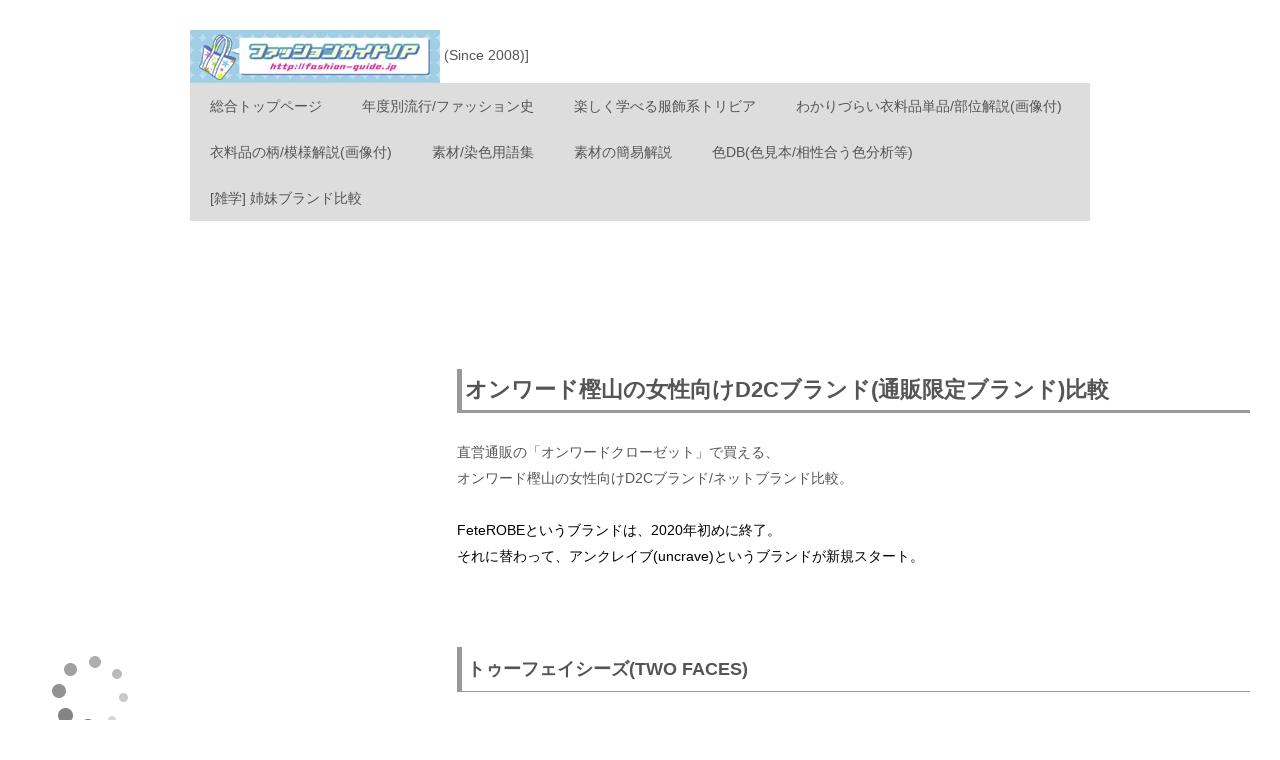

--- FILE ---
content_type: text/html
request_url: https://www2.fashion-guide.jp/words/onward-d2c.html
body_size: 22024
content:
<!DOCTYPE html>
<html lang="ja-JP">
<head>
<meta charset="UTF-8">
<meta http-equiv="content-type" content="text/html; charset=UTF-8">
<meta name="robots" content="index">
<meta name="viewport" content="width=device-width, initial-scale=1">
<meta name="description" content="オンワード樫山の女性向けD2Cブランド(通販限定ブランド)、アンクレイヴ(uncrave)、トゥーフェイシーズ(TWO FACES)のコンセプトやターゲットの違い">
<meta property="og:title" content="オンワード通販ブランド比較(uncrave/TWO FACES)">
<meta property="og:type" content="website">
<meta property="og:image" content="https://www2.fashion-guide.jp/words/bdflashinfo/thumbnail.png">
<meta property="og:url" content="https://www2.fashion-guide.jp/words/onward-d2c.html">
<meta property="og:site_name" content="各種用語集[衣/食/住]">
<meta property="og:description" content="オンワード樫山の女性向けD2Cブランド(通販限定ブランド)、アンクレイヴ(uncrave)、トゥーフェイシーズ(TWO FACES)のコンセプトやターゲットの違い">
<link rel="canonical" href="https://www2.fashion-guide.jp/words/onward-d2c.html">
<title>オンワード通販ブランド比較(uncrave/TWO FACES)</title>
<link rel="shortcut icon" href="_src/11964189/blk_al_F.ico">
<link rel="stylesheet" type="text/css" href="_module/styles/bind.css?v=14.2.2" id="bind-css">
<link rel="stylesheet" type="text/css" href="_dress/white/base.css?1688211584526">
<link rel="stylesheet" type="text/css" href="onward-d2c.css?1688211584534c0100" id="page-css">
<!-- custom_tags_start -->
<!-- Quantcast Choice. Consent Manager Tag v2.0 (for TCF 2.0) -->
<script type="text/javascript" async="true">
(function() {
  var host = 'www.themoneytizer.com';
  var element = document.createElement('script');
  var firstScript = document.getElementsByTagName('script')[0];
  var url = 'https://cmp.quantcast.com'
    .concat('/choice/', '6Fv0cGNfc_bw8', '/', host, '/choice.js');
  var uspTries = 0;
  var uspTriesLimit = 3;
  element.async = true;
  element.type = 'text/javascript';
  element.src = url;

  firstScript.parentNode.insertBefore(element, firstScript);

  function makeStub() {
    var TCF_LOCATOR_NAME = '__tcfapiLocator';
    var queue = [];
    var win = window;
    var cmpFrame;

    function addFrame() {
      var doc = win.document;
      var otherCMP = !!(win.frames[TCF_LOCATOR_NAME]);

      if (!otherCMP) {
        if (doc.body) {
          var iframe = doc.createElement('iframe');

          iframe.style.cssText = 'display:none';
          iframe.name = TCF_LOCATOR_NAME;
          doc.body.appendChild(iframe);
        } else {
          setTimeout(addFrame, 5);
        }
      }
      return !otherCMP;
    }

    function tcfAPIHandler() {
      var gdprApplies;
      var args = arguments;

      if (!args.length) {
        return queue;
      } else if (args[0] === 'setGdprApplies') {
        if (
          args.length > 3 &&
          args[2] === 2 &&
          typeof args[3] === 'boolean'
        ) {
          gdprApplies = args[3];
          if (typeof args[2] === 'function') {
            args[2]('set', true);
          }
        }
      } else if (args[0] === 'ping') {
        var retr = {
          gdprApplies: gdprApplies,
          cmpLoaded: false,
          cmpStatus: 'stub'
        };

        if (typeof args[2] === 'function') {
          args[2](retr);
        }
      } else {
        if(args[0] === 'init' && typeof args[3] === 'object') {
          args[3] = { ...args[3], tag_version: 'V2' };
        }
        queue.push(args);
      }
    }

    function postMessageEventHandler(event) {
      var msgIsString = typeof event.data === 'string';
      var json = {};

      try {
        if (msgIsString) {
          json = JSON.parse(event.data);
        } else {
          json = event.data;
        }
      } catch (ignore) {}

      var payload = json.__tcfapiCall;

      if (payload) {
        window.__tcfapi(
          payload.command,
          payload.version,
          function(retValue, success) {
            var returnMsg = {
              __tcfapiReturn: {
                returnValue: retValue,
                success: success,
                callId: payload.callId
              }
            };
            if (msgIsString) {
              returnMsg = JSON.stringify(returnMsg);
            }
            if (event && event.source && event.source.postMessage) {
              event.source.postMessage(returnMsg, '*');
            }
          },
          payload.parameter
        );
      }
    }

    while (win) {
      try {
        if (win.frames[TCF_LOCATOR_NAME]) {
          cmpFrame = win;
          break;
        }
      } catch (ignore) {}

      if (win === window.top) {
        break;
      }
      win = win.parent;
    }
    if (!cmpFrame) {
      addFrame();
      win.__tcfapi = tcfAPIHandler;
      win.addEventListener('message', postMessageEventHandler, false);
    }
  };

  makeStub();

  var uspStubFunction = function() {
    var arg = arguments;
    if (typeof window.__uspapi !== uspStubFunction) {
      setTimeout(function() {
        if (typeof window.__uspapi !== 'undefined') {
          window.__uspapi.apply(window.__uspapi, arg);
        }
      }, 500);
    }
  };

  var checkIfUspIsReady = function() {
    uspTries++;
    if (window.__uspapi === uspStubFunction && uspTries < uspTriesLimit) {
      console.warn('USP is not accessible');
    } else {
      clearInterval(uspInterval);
    }
  };

  if (typeof window.__uspapi === 'undefined') {
    window.__uspapi = uspStubFunction;
    var uspInterval = setInterval(checkIfUspIsReady, 6000);
  }
})();
</script>
<!-- End Quantcast Choice. Consent Manager Tag v2.0 (for TCF 2.0) -->
<!-- custom_tags_end -->
<!-- Google tag (gtag.js) -->
<script async src="https://www.googletagmanager.com/gtag/js?id=G-F1Q5HBLEDF"></script>
<script>
  window.dataLayer = window.dataLayer || [];
  function gtag(){dataLayer.push(arguments);}
  gtag('js', new Date());

  gtag('config', 'G-F1Q5HBLEDF');
</script>

<div id="105780-6"><script src="//ads.themoneytizer.com/s/gen.js?type=6"></script><script src="//ads.themoneytizer.com/s/requestform.js?siteId=105780&formatId=6"></script></div>

<div id="105780-11"><script src="//ads.themoneytizer.com/s/gen.js?type=11"></script><script src="//ads.themoneytizer.com/s/requestform.js?siteId=105780&formatId=11"></script></div>
</head>
<body id="l-3" class="l-3 -dress_white bd-webp" data-type="responsive" data-ga-traking="true" data-oem="true" data-page-animation="none">
<div id="page" class="bg-window ">
<div class="bg-document">
<noscript>
<div id="js-off">
<img src="_module/images/noscript.gif" alt="Enable JavaScript in your browser. このウェブサイトはJavaScriptをオンにしてご覧下さい。">
</div>
</noscript>
<div id="a-header" data-float="false" class="a-header   cssskin-_area_header">
<header>
<div class="site_frame">
<section>
<div id="bk8580227" class="b-plain c-space_normal c-sp-space_normal c-padding_normal c-sp-padding_normal cssskin-_block_header" data-bk-id="bk8580227" data-shared="true" data-sharedname="ヘッダー共通">
<div class=" column -column1">
<div class=" c-body">
<div class="c-img   ">
<picture>
<source type="image/webp" srcset="_src/11527856/logo1.webp?v=1683541008715">
<img src="_src/11527856/logo1.jpg?v=1683541008715" width="250" height="53" alt="" id="imgsrc11527856_1" loading="lazy">
</picture>
</div>(Since 2008)]
</div>
<nav>
<div id="js-globalNavigation" data-slide-type="rightSlide" data-btn-position="leftTop">
<div class=" -menu_left">
<ul class="c-menu -menu_d menu-parts">
<li><a href="https://fashion-guide.jp">総合トップページ</a></li>
<li><a href="https://fashion-guide.jp/annual/">年度別流行/ファッション史</a></li>
<li><a href="https://fashion-guide.jp/trivia/">楽しく学べる服飾系トリビア</a></li>
<li><a href="https://fashion-guide.jp/parts/">わかりづらい衣料品単品/部位解説(画像付)</a></li>
<li><a href="https://fashion-guide.jp/pattern/">衣料品の柄/模様解説(画像付)</a></li>
<li><a href="index.html" data-pid="66640">素材/染色用語集</a></li>
<li><a href="https://fashion-guide.jp/fiber-fabric/">素材の簡易解説</a></li>
<li><a href="https://www2.fashion-guide.jp/color/">色DB(色見本/相性合う色分析等)</a></li>
<li><a href="https://www2.fashion-guide.jp/words/">[雑学] 姉妹ブランド比較</a></li>
</ul>
</div>
</div>
<div id="spNavigationTrigger" class=" c-sp_navigation_btn"></div>
</nav>
<p class=" c-body">&nbsp;</p>
<div style="text-align:center;" id="105780-31">
<script src="//ads.themoneytizer.com/s/gen.js?type=31"></script>
<script src="//ads.themoneytizer.com/s/requestform.js?siteId=105780&amp;formatId=31"></script>
</div>
<p class=" c-body">&nbsp;</p>
</div>
</div>
</section>
</div>
</header>
</div>
<div id="a-billboard" class="a-billboard    cssskin-_area_billboard">
<div class="site_frame">
<section>
<div id="bk8580228" class="b-plain cssskin-_block_billboard" data-bk-id="bk8580228">
<div class=" column -column1">
</div>
</div>
</section>
</div>
</div>
<main>
<div id="a-site_contents" class="a-site_contents  noskin">
<article>
<div class="site_frame">
<div class="g-column">
<div id="a-main" class="a-main column -col8 ">
<section>
<div id="bk8580229" class="b-plain c-space_normal c-sp-space_normal c-padding_normal c-sp-padding_normal cssskin-_block_main" data-bk-id="bk8580229">
<div class=" column -column1">
<p class=" c-body">&nbsp;</p>
<h3 class=" c-large_headline">オンワード樫山の女性向けD2Cブランド(通販限定ブランド)比較</h3>
<p class=" c-body">&nbsp;<br>直営通販の「オンワードクローゼット」で買える、<br>オンワード樫山の女性向けD2Cブランド/ネットブランド比較。<br>&nbsp;<br><span style="background-color:#ffffff; color:#000000;">FeteROBEというブランドは、2020年初めに終了。</span><br><span style="background-color:#ffffff; color:#000000;">それに替わって、アンクレイブ(uncrave)というブランドが新規スタート。</span><br>&nbsp;<br>&nbsp;<br>&nbsp;</p>
<h4 class=" c-small_headline">トゥーフェイシーズ(TWO FACES)</h4>
<p class=" c-body">&nbsp;<br>大半の商品が5000円から1万円で販売されている、<br><span class=" d-underline">低価格</span>系ブランド。<br>安さはショッピングセンターブランド並み。<br>&nbsp;<br>セール時期はさらに安く買える。<br>&nbsp;<br>&nbsp;<br>ターゲットに関する記載はなし。<br>ただし、谷川りさこさん(アラサー世代/1990年生まれ)が<br>通販で着用しており、アラサー世代がターゲット範囲内であることはわかっています。<br>&nbsp;<br>フリーサイズの商品ばかり。<br>&nbsp;<br>&nbsp;<br><span class=" d-underline">オンワードクローゼットでのコンセプト説明</span><br>トレンド好きな女性たちへ<br>フォトジェニックなスタイリングで日常をアップデート。<br>女性のライフスタイルによりそった優しさをもつアイテムたちが<br>気持ちよく小さなストレスからの解放をお手伝いします。<br>&nbsp;<br>&nbsp;<br>&nbsp;<br>オンワードクローゼット内の通販カテゴリ</p>
<a href="https://click.linksynergy.com/deeplink?id=ryPKF/0YXBM&amp;mid=36009&amp;murl=https%3A%2F%2Fcrosset.onward.co.jp%2Fshop%2Ftwofaces%2F" target="new">TWO FACES通販</a>
<img alt="icon" width="1" height="1" src="https://ad.linksynergy.com/fs-bin/show?id=ryPKF/0YXBM&amp;bids=651405.1&amp;type=10">
<p class=" c-body">&nbsp;<br>&nbsp;<br>&nbsp;</p>
<h4 class=" c-small_headline">アンクレイブ(uncrave)</h4>
<p class=" c-body">&nbsp;<br>2020年2月21日にオンワードクローゼットで<br>デビューする新たなD2Cブランド。<br>&nbsp;<br>働く女性に向けてベーシックなアイテムを提供。<br><span class=" d-underline">1枚でオンだけでなくオフでも着られる商品を展開</span>。<br>&nbsp;<br>&nbsp;<br>ニュース記事によると、<br>オンワードが提携する工場に作ってもらい、<br>店舗を通さずに直販する事によって<br><span class=" d-underline">従来の百貨店ブランドに比べて価格が半分程度</span>まで抑えられている点がポイントであるそうです。<br>&nbsp;<br>基本的に通販限定ブランドながら、<br>2020年3月には伊勢丹新宿店にポップアップストアがオープン。<br>という意味でも、やはり従来の高額な百貨店ブランドが競合になる模様。<br>&nbsp;<br>&nbsp;<br>&nbsp;<br><span class=" d-underline">公式インスタグラムでのコンセプト説明</span><br>むやみに欲しがらない="uncrave"な大人の為の服。<br>本物志向のテーラリングと素材感にこだわった新しいベーシックをセットアップを軸に展開します。<br>&nbsp;<br>&nbsp;<br>&nbsp;<br>オンワードクローゼット内の通販カテゴリ</p>
<a href="https://click.linksynergy.com/deeplink?id=ryPKF/0YXBM&amp;mid=36009&amp;murl=https%3A%2F%2Fcrosset.onward.co.jp%2Ffeature%2Funcrave%2F" target="new">uncrave通販</a>
<img alt="icon" width="1" height="1" src="https://ad.linksynergy.com/fs-bin/show?id=ryPKF/0YXBM&amp;bids=651405.1&amp;type=10">
<p class=" c-body">&nbsp;&nbsp;<br>&nbsp;<br>&nbsp;</p>
<h4 class=" c-small_headline">2ブランドの比較</h4>
<p class=" c-body">&nbsp;<br> </p>
<table style="border-collapse: collapse; width: 100%; margin-left: auto; margin-right: auto;">
<tbody>
<tr>
<td style="background-color: #ffffff; height: 50px;line-height: 1.5;vertical-align:middle;">&nbsp;</td>
<td style="background-color: #ffffff; height: 50px;line-height: 1.5;vertical-align:middle;">TWO FACES</td>
<td style="background-color: #ffffff; height: 50px;line-height: 1.5;vertical-align:middle;">uncrave</td>
</tr>
<tr style="border-top-color: #dddddd; border-top-style: solid; border-top-width: 1px; border-bottom-color: #dddddd; border-bottom-style: solid; border-bottom-width: 1px;">
<td style="background-color: #ffffff;line-height: 1.5;vertical-align:middle;">ターゲット</td>
<td style="background-color: #ffffff;line-height: 1.5;vertical-align:middle;">不明</td>
<td style="background-color: #ffffff;line-height: 1.5;vertical-align:middle;"><br>20代後半から<br>30代前半の<br>働く女性<br><br></td>
</tr>
<tr style="border-top-color: #dddddd; border-top-style: solid; border-top-width: 1px; border-bottom-color: #dddddd; border-bottom-style: solid; border-bottom-width: 1px;">
<td style="background-color: #ffffff;line-height: 1.5;vertical-align:middle;">&nbsp;<br>商品単価<br>(アウター以外)<br><br></td>
<td style="background-color: #ffffff;line-height: 1.5;vertical-align:middle;">5000円から<br>1万円</td>
<td style="background-color: #ffffff;line-height: 1.5;vertical-align:middle;"><br>5000円から<br>1.5万円<br>(ニュース情報)<br><br></td>
</tr>
</tbody>
</table>
<br>&nbsp;
<br>&nbsp;
<p></p>
<a target="new" href="https://click.linksynergy.com/fs-bin/click?id=ryPKF/0YXBM&amp;offerid=651405.10000248&amp;type=4&amp;subid=0"><img alt="オンワード・クローゼット" border="0" src="https://crosset.onward.co.jp/affiliates/125x125/crosset_125x125.jpg"></a>
<img border="0" width="1" height="1" src="https://ad.linksynergy.com/fs-bin/show?id=ryPKF/0YXBM&amp;bids=651405.10000248&amp;type=4&amp;subid=0">
<p class=" c-body">&nbsp;<br>&nbsp;</p>
</div>
</div>
</section>
</div>
<div id="a-side-a" data-float="false" class="a-side-a column -col4 " data-fixed-size="null">
<section>
<div id="bk8580230" class="b-plain c-space_normal c-sp-space_normal c-padding_normal c-sp-padding_normal cssskin-_block_side_a" data-bk-id="bk8580230" data-shared="true" data-sharedname="衣ブランド共通サイドバー">
<div class=" column -column1">
<p class=" c-body">&nbsp;</p>
<div id="105780-2">
<script src="//ads.themoneytizer.com/s/gen.js?type=2"></script>
<script src="//ads.themoneytizer.com/s/requestform.js?siteId=105780&amp;formatId=2"></script>
</div>
<p class=" c-body">&nbsp;</p>
<script type="text/javascript">rakuten_design="slide";rakuten_affiliateId="0fe81c60.a13a08b5.0fe81c61.260562b2";rakuten_items="ctsmatch";rakuten_size="120x600";rakuten_target="_blank";rakuten_theme="gray";rakuten_border="off";rakuten_auto_mode="on";rakuten_genre_title="off";rakuten_recommend="on";rakuten_adNetworkId="lsjmw";rakuten_adNetworkUrl="https%3A%2F%2Fr-ad.linkshare.jp%2Fmwdlp%3Fid%3DryPKF%2F0YXBM%26offerid%3D671770%26url%3D";rakuten_genreId="0";</script>
<script type="text/javascript" src="https://xml.affiliate.rakuten.co.jp/widget/js/rakuten_widget.js"></script>
<p class=" c-body">&nbsp;<br><span class=" d-underline">[サイト全体メニュー]</span><br>他のコンテンツもお役立てください</p>
<nav>
<div class=" -menu_left">
<ul class="c-menu -menu_a menu-parts -v">
<li><a href="https://fashion-guide.jp">総合トップページ</a></li>
<li><a href="https://fashion-guide.jp/annual/">年度別の流行/ファッション史</a></li>
<li><a href="https://fashion-guide.jp/trivia/">楽しく学べる服飾系トリビア</a></li>
<li><a href="index.html" data-pid="66640">素材/染色/服飾系基本用語集</a></li>
<li><a href="https://fashion-guide.jp/fiber-fabric/">素材解説</a></li>
<li><a href="https://fashion-guide.jp/parts/">衣料品単品/部位解説(画像付)</a></li>
<li><a href="https://fashion-guide.jp/pattern/">衣料品の柄/模様解説(画像付)</a></li>
<li><a href="https://www2.fashion-guide.jp/color/">色DB(色見本/相性合う色)</a></li>
<li><a href="https://www2.fashion-guide.jp/color/sample/index.html">[色DB内] 各メジャー色の色見本(画像あり)</a></li>
<li><a href="https://fashion-guide.jp/award/">服飾系の賞/コンクールガイド</a></li>
<li><a href="https://fashion-guide.jp/media/">服飾業界人&amp;学生向け専門媒体情報</a></li>
<li><a href="https://www2.fashion-guide.jp/words/">[雑学] 姉妹ブランド比較</a></li>
</ul>
</div>
</nav>
<p class=" c-body">&nbsp;</p>
<hr class="c-hr">
<p class=" c-body">&nbsp;<br>同一ブランド用語(衣)</p>
<nav>
<ul class="c-menu -menu_d menu-parts -v">
<li><span class=" c-unlink">[ワークマン(日常/アウトドア系)] FieldCoreとFind-OutとAEGIS</span></li>
<li><a href="workman-workwear.html" data-pid="703277">[ワークマン(作業着系)] ファインアシスト、アイスアシスト、ヒートアシスト</a></li>
<li><a href="uniqlo-gu-chigai.html" data-pid="67213">ユニクロとGU</a></li>
<li><a href="uniqlo-uniqlou.html" data-pid="643508">UNIQLOとUNIQLO U</a></li>
<li><a href="uniqlo-jwanderson.html" data-pid="643475">J.W.ANDERSONとUNIQLO×J.W.ANDERSON</a></li>
<li><a href="uniqloines-uniqlocarineroitroitfeld.html" data-pid="67217">ユニクロ高級系　「ユニクロ×イネス」と「ユニクロ×カリーヌ・ロワトフェルド」</a></li>
<li><a href="fastretailing-linktheory.html" data-pid="67219">FRグループ(NY系)：theoryとHELMUT LANG</a></li>
<li><a href="fastretailing-etc.html" data-pid="67221">FRその他：コントワーデコトニエとプリンセスタムタムなど</a></li>
<li><a href="koe-sevendayssunday.html" data-pid="67285">【ストライプ社類似業態】 KOEとセブンデイズサンデイ</a></li>
<li><a href="stripe-scbrand.html" data-pid="638155">【ストライプ(国内SC向け)】CRAFT STANDARD BOUTIQUEとSEVENDAYS=SUNDAY</a></li>
<li><a href="stripeintl-selectshop.html" data-pid="67286">[ストライプ社(セレクト系)] Green ParksとKiwa SylphyとGARAGE OF GOOD CLOTHING</a></li>
<li><a href="stripeintl-otona.html" data-pid="67298">[ストライプ社(大人)] YECCA VECCAとAMERICAN HOLIC</a></li>
<li><a href="stripe-talent.html" data-pid="637763">[ストライプ(タレント系)] NiCORONとHALUHIROINE</a></li>
<li><a href="stripe-maisondefleur.html" data-pid="638090">Maison de FLEURとMaison de FLEUR Petite Robe</a></li>
<li><a href="maisondefleurpetiterobe-canone.html" data-pid="638108">Maison de FLEUR Petite Robeとcanone(カノン)</a></li>
<li><a href="puma-fentypumabyrihanna.html" data-pid="67305">「PUMA」と「FENTY PUMA by Rihanna」</a></li>
<li><a href="spinns.html" data-pid="67306">[SPINNSオリジナル] Flapper's Club、MOSHPIT by SPINNS、UPDT、ゆびが1ぽん</a></li>
<li><a href="wego-menwomen.html" data-pid="67307">[WEGO(男女向け)] BROWNYとBROWNY VintageとDAMMYとr.e.r.e</a></li>
<li><a href="wego-women.html" data-pid="67308">[WEGO(女性向)] DukkahとDisparkとPUNYUSとWC</a></li>
<li><a href="wego-businessstyle.html" data-pid="67309">[WEGO業態] WEGOとLOVE'S WEGOとWEGO LAとWEGO OUTLETS)</a></li>
<li><a href="wego-dukkah.html" data-pid="642880">WEGOとdukkah(デュカ)</a></li>
<li><a href="lacoste.html" data-pid="67310">LACOSTEとLACOSTE L!VEとLACOSTE SPORT</a></li>
<li><a href="crocodile-men.html" data-pid="67316">[クロコダイル(メンズ)] クロコダイルとクロコダイル3DAYSとクロコダイルスポーツ</a></li>
<li><a href="crocodile-women.html" data-pid="67317">[クロコダイル(レディース)] クロコダイルレディスと3DAYSとスウィッチモーションとクロコダイルChic</a></li>
<li><a href="shimamura-avail-chigai.html" data-pid="67323">しまむらとAvail</a></li>
<li><a href="gunze-men.html" data-pid="67324">[グンゼ(メンズ)] YGとBODY WILDとSEEKと快適工房</a></li>
<li><a href="gunze-legwear.html" data-pid="67347">[グンゼ(レッグウェア)] TucheとSABRINAとCOSMEDICAL</a></li>
<li><a href="phenix.html" data-pid="67358">[(株)フェニックス] PhenixとXniXとinhabitant</a></li>
<li><a href="adidas.html" data-pid="67359">「adidas」と「adidas originals」と「adidas neo」</a></li>
<li><a href="adidasbystellamccartney-stellasport.html" data-pid="67360">「adidas by Stella McCartney」と「StellaSport」</a></li>
<li><a href="pearly-gates.html" data-pid="67368">パーリーゲイツとMASTER BUNNY EDITIONとJack Bunny!!</a></li>
<li><a href="reebok-reebokclassic.html" data-pid="67369">ReebokとReebok Classic</a></li>
<li><a href="coverse-avantconverse.html" data-pid="67374">CONVERSEとAVANT CONVERSE</a></li>
<li><a href="conversetokyo-conversestars.html" data-pid="637044">converse TOKYOとCONVERSE STARS</a></li>
<li><a href="vans-vansvault.html" data-pid="656320">VANSとVans Vault</a></li>
<li><a href="fila-filaheritage.html" data-pid="69593">FILAとFILA HERITAGE</a></li>
<li><a href="diadora-diadoraheritage.html" data-pid="69595">diadoraとdiadora heritage</a></li>
<li><a href="descente.html" data-pid="67375">「デサント(DESCENTE)」と「デサント・オルテライン(ALLTERRAIN)」</a></li>
<li><a href="asics-onitsukatiger-asicstiger.html" data-pid="67394">asicsとオニツカタイガーとアシックスタイガー</a></li>
<li><a href="onitsukatiger-theonitsuka.html" data-pid="637352">ONITSUKA TIGERとTHE ONITSUKA</a></li>
<li><a href="chiyodagrp.html" data-pid="67404">チヨダ社業態(SHOE PLAZA、東京靴流通センター、靴チヨダなど)</a></li>
<li><a href="chiyoda-privatebrand.html" data-pid="67407">チヨダ自社ブランド(HYDRO-TECH、CEDAR CREST、Bio-fitter)</a></li>
<li><a href="g-foot.html" data-pid="67417">ジーフット社業態(ASBee、ASBee fam.、Green Box、フェミニンカフェなど)</a></li>
<li><a href="abcmart-shoptype.html" data-pid="67418">[ABCマート社の業態] ABCマートとNUOVO byABCマートとVANSストアとスニーカーセレクト</a></li>
<li><a href="abcmart-type.html" data-pid="67421">ABCMART(通常業態)とABC-MARTプレミアステージとABC-MARTメカステージとABC-MARTグランドステージ</a></li>
<li><a href="burton.html" data-pid="67427">BurtonとBurton ThirteenとAK457</a></li>
<li><a href="quiksilver-roxy.html" data-pid="67428">クイックシルバーとROXYとDC Shoes</a></li>
<li><a href="nanga.html" data-pid="67434">[ダウンジャケットブランド] NANGAとNANGA WHITE LABEL</a></li>
<li><a href="hawkins-women.html" data-pid="67453">Hawkinsウィメンズ(grace garden、brilliant、Hawkins Comfortなど)</a></li>
<li><a href="hawkins-men.html" data-pid="67436">Hawkinsメンズ系(スポーツ、AIR LIGHT、GTホーキンス、トラベラー等)</a></li>
<li><a href="regal.html" data-pid="67459">[リーガル社オリジナル] REGALとKENFORDとcarri fours</a></li>
<li><a href="ginzawashingtonshoe-men.html" data-pid="67492">[銀座ワシントン(メンズ)] ワシントンとクリフとギャビーとウォッシュ</a></li>
<li><a href="ginzawashingtonshoe-women.html" data-pid="67494">[銀座ワシントン(ウィメンズ)] ワシントン、Foot Happy、ウォッシュ、スタジオ</a></li>
<li><a href="ginzawashington-businessstyle.html" data-pid="67522">[銀座ワシントン(業態)] 銀座ワシントン、WASHINGTON et Studio、WASH、エッセイ</a></li>
<li><a href="narumiya-girl-babytoddler.html" data-pid="67529">ナルミヤ(女児0-10才向け)</a></li>
<li><a href="narumiya-boygirl-babytoddler.html" data-pid="67530">ナルミヤ(男児&amp;女児向け 0-7才)</a></li>
<li><a href="mikihouse.html" data-pid="67539">ミキハウスとmikihouseダブルBとmikihouseブラックベア</a></li>
<li><a href="timkerbell.html" data-pid="67573">ティンカーベル社(Timkerbellとトミカスタイルとgrafia)</a></li>
<li><a href="stone-island.html" data-pid="67575">ストーンアイランドとストーンアイランドSHADOW PROJECT</a></li>
<li><a href="haruyama.html" data-pid="67586">[はるやま商事] 紳士服はるやまとPSFAとフォーエル</a></li>
<li><a href="haruyama-halsuit.html" data-pid="67587">[はるやま商事(その他)] HAL SUITとHAL SUIT EXPRESS</a></li>
<li><a href="kamakurashirt-type.html" data-pid="67588">[鎌倉シャツ] スリムフィットとクラシックフィット</a></li>
<li><a href="aoki-suitshop.html" data-pid="67589">[紳士服AOKI] AOKIとORIHICA</a></li>
<li><a href="aoyama-suitshop.html" data-pid="67590">青山商事：洋服の青山とNEXT BLUEとザ・スーツカンパニー</a></li>
<li><a href="universal-language.html" data-pid="67602">青山商事(その他)：UNIVERSAL LANGUAGEとBlu e Grigio</a></li>
<li><a href="konaka.html" data-pid="67603">[コナカ業態] 紳士服コナカ、スーツセレクト、コナカザフラッグ、スマートクロージングO・S・V</a></li>
<li><a href="samsonite.html" data-pid="67604">サムソナイトとブラックレーベルとサムソナイトレッド</a></li>
<li><a href="yoshida-kaban.html" data-pid="67605">吉田カバン(PORTERとPORTER GIRLとラゲッジレーベルとYOSHIDA)</a></li>
<li><a href="ace-bag.html" data-pid="67616">エース社バッグ(PROTECAとace)</a></li>
<li><a href="ace-womensbag.html" data-pid="67628">エース女性バッグ(Jewelna Rose、Kanana Project、HaNTなど)</a></li>
<li><span class=" c-unlink">バーバリー(ブルー&amp;ブラック)とクレストブリッジ(ブルー&amp;ブラック)</span></li>
<li><a href="sanyo-mackintosh.html" data-pid="67645">MACKINTOSH PHILOSOPHYとMACKINTOSH LONDON</a></li>
<li><a href="aquascutum-whitelabel.html" data-pid="637012">AQUASCUTUMとAQUASCUTUM WHITE LABEL</a></li>
<li><a href="pringleofscotland-pringle1815.html" data-pid="67647">PRINGLE OF SCOTLANDとPRINGLE1815</a></li>
<li><a href="epoca-chigai.html" data-pid="67661">EPOCAとEPOCA UOMOとEPOCA THE SHOP</a></li>
<li><a href="loveless-guildprime.html" data-pid="67662">【三陽商会(姉妹店)】LOVELESSとGUILD PRIME</a></li>
<li><a href="sanyo-mens1.html" data-pid="67663">【三陽(男性ヤング)】allegriとILFAROとPRINGLE1815とMACK PHILOSOPHY</a></li>
<li><a href="sanyo-mens2.html" data-pid="67664">【三陽(男性高級)】EPOCA UOMOとPaul StuartとMACKINTOSH LONDON</a></li>
<li><a href="sanyo-womens1.html" data-pid="67669">【三陽(女性ヤング)】LE JOUR、B EPOCA、MACK PHILOSOPHYなど</a></li>
<li><a href="sanyo-womens2.html" data-pid="67681">【三陽(女性大人)】TO BE CHIC、 AMACA、EVEX、TRANS WORKなど</a></li>
<li><a href="sanyo-womens3.html" data-pid="67695">【三陽(女性高級)】 COTOO、EPOCA、など</a></li>
<li><a href="ogitsu.html" data-pid="67702">[オギツ(靴)] ingとING maniaとpitti</a></li>
<li><a href="mens-bigi.html" data-pid="67716">MEN'S BIGI系ブランド</a></li>
<li><a href="rattle-trap.html" data-pid="67721">RATTLE TRAP系ブランド</a></li>
<li><a href="pinkhouse.html" data-pid="67740">PINKHOUSEとINGEBORGとKarl Helmut</a></li>
<li><a href="px-mens.html" data-pid="656353">[P/Xメンズ] RUPERTとVOGUISH</a></li>
<li><a href="adastria-shoppingcenterbrand.html" data-pid="67748">[アダストリア(ショッピングセンター向け)] GLOBAL WORKとLAKOLE</a></li>
<li><a href="adastria-menwomen.html" data-pid="67800">[アダストリア男女] グローバルワーク、ニコアンド、バンヤードストームなど</a></li>
<li><a href="adastria-womenscasual.html" data-pid="67801">[アダストリア(大人女性向)] studio CLIP、BABYLONE、Andemiuなど</a></li>
<li><a href="lepsim-elura.html" data-pid="637692">[アダストリア(40's女性)] LEPSIMとElura</a></li>
<li><a href="nikoand-lowrysfarm.html" data-pid="643124">アダストリア(20's/30's男女)] niko andとLOWRYS FARM</a></li>
<li><a href="adastria-around30women.html" data-pid="643186">[アダストリア(アラサー女性)] apart by lowrysとAndemiu</a></li>
<li><a href="adastria-elementrule.html" data-pid="643211">[エレメントルール] BABYLONEとChaosとCurensologyとBARNYARDSTORM</a></li>
<li><a href="babylone-lefoyer.html" data-pid="643260">BABYLONEとLE FOYER</a></li>
<li><a href="alicia2.html" data-pid="67803">[アリシア(大人)] laboratory workとApres jour</a></li>
<li><a href="pageboy-pageboylim.html" data-pid="703275">[アリシア] PAGEBOYとPAGEBOYLIM</a></li>
<li><a href="naturalbeauty-naturalbeautypurpose.html" data-pid="68206">NATURAL BEAUTYとNATURAL BEAUTY Purpose</a></li>
<li><a href="armani.html" data-pid="67841">【アルマーニ社基幹ブランド】 ジョルジオ・アルマーニとエンポリオ・アルマーニ</a></li>
<li><a href="emporioarmani-ea7.html" data-pid="67843">[Emporio系] エンポリオ・アルマーニとEA7(EA7 エンポリオ・アルマーニ)</a></li>
<li><a href="armani-lowpricelbrand.html" data-pid="67844">[アルマーニ(超低価格ライン)] EA7とArmani Exchange</a></li>
<li><a href="armani-businessline.html" data-pid="67845">【アルマーニ(ビジネス系)】 アルマーニ・コレッツィオーニとジョルジオ・アルマーニ</a></li>
<li><a href="polo-ralphlauren.html" data-pid="67851">【ラルフローレン用語】 POLOラルフローレンの「ポロ(POLO)」</a></li>
<li><a href="manhattanportage-blacklabel.html" data-pid="642471">Manhattan PortageとManhattan Portage BLACK LABEL</a></li>
<li><a href="chloe-seebychloe.html" data-pid="67853">【Chloe用語】クロエとシーバイクロエの違い</a></li>
<li><a href="tommy-hilfiger.html" data-pid="67854">トミーヒルフィガーとヒルフィガーデニム</a></li>
<li><a href="tommyhilhiger-tommyxgigi.html" data-pid="67855">トミーヒルフィガーとトミーエックスジジ(TOMMY X GIGI)</a></li>
<li><a href="tommyhilfiger-tommysport.html" data-pid="638203">トミーヒルフィガーとトミースポーツ</a></li>
<li><a href="benetton-sisley.html" data-pid="67856">ベネトンとシスレー</a></li>
<li><a href="righton-label.html" data-pid="67866">【ライトオン業態】Right-onとexとBACKNUMBERとFLASHREPORTとCHIME</a></li>
<li><a href="jeansmate.html" data-pid="67867">ジーンズメイト業態(JEANS MATE、Blue Standard、ワケあり本舗etc)</a></li>
<li><a href="taka-q.html" data-pid="67869">タカキュー各業態：TAKA-Q、semantic design、mf editional、Wilkes Bashford</a></li>
<li><a href="ua-bandy-chigai.html" data-pid="67870">ユナイテッドアローズ店舗とビューティ&amp;ユース店舗の違い</a></li>
<li><a href="beautyandyouth-newshop.html" data-pid="67873">BEAUTY&amp;YOUTH派生業態：6（ROKU）BEAUTY&amp;YOUTHとH(エイチ)BEAUTY&amp;YOUTH</a></li>
<li><a href="ua-glr-chigai.html" data-pid="67874">UNITED ARROWSとgreen label relaxingの違い (+ coen)</a></li>
<li><a href="glr-bractment.html" data-pid="67876">green label relaxingとGLR BRACTMENT(2017年スタート)</a></li>
<li><a href="odetteeodile-boissonchocolat.html" data-pid="67877">【Uアローズの靴ブランド】オデットエオディールとポワゾンショコラ</a></li>
<li><a href="unitedarrows-womens.html" data-pid="67918">【UアローズWomens】Another EditionとJewel ChangesとDrawerとASTRAET</a></li>
<li><a href="unitedarrows-mens.html" data-pid="67919">【UアローズMensマイナー業態】モンキータイム、UNITED ARROWS&amp;SONSなど</a></li>
<li><a href="unitedarrows-etc.html" data-pid="67920">【Uアローズ男女向けマイナー業態】EN ROUTE、Steven Alanなど</a></li>
<li><a href="loeff-beautyyouthunitedarows.html" data-pid="637774">BEAUTY&amp;YOUTH UNITED ARROWSとロエフ(LOEFF)</a></li>
<li><a href="beams-mens.html" data-pid="67921">BEAMSメンズ各業態</a></li>
<li><a href="beams-menwomen.html" data-pid="67922">BEAMS男女向け業態</a></li>
<li><a href="beams-womens.html" data-pid="67923">【BEAMS(大人女性)】EFFE BEAMSとDemi-Luxe BEAMSとmerrier</a></li>
<li><a href="effebeams-akibyeffebeams.html" data-pid="67924">EFFE BEAMSとAK＋1(亜希) by EFFE BEAMS</a></li>
<li><a href="raybeams-beamsboy.html" data-pid="67925">【BEAMS(女性日常服)】Ray BEAMSとBEAMS BOY</a></li>
<li><a href="beams-lowprice.html" data-pid="656385">[BEAMS低価格] B:MINGとBEAMS DOT</a></li>
<li><a href="ships-men.html" data-pid="67926">【SHIPS】SHIPSとSHIPS JET BLUEとSHIPS Days</a></li>
<li><a href="ships-women.html" data-pid="67927">【SHIPSウィメンズ】SHIPS for womenとkhajuとliflattie ships</a></li>
<li><a href="ships-shipsany.html" data-pid="637351">SHIPSとSHIPS any(シップスエニィ)</a></li>
<li><a href="urbanresearch.html" data-pid="67934">アーバンリサーチ各業態の違い(DOORS,ROSSO, SENSE OF PLACE、Sonny Label)</a></li>
<li><a href="urbanresearch-womens.html" data-pid="67935">アーバンリサーチWomens：かぐれとKBFとROSSO</a></li>
<li><a href="kbf.html" data-pid="67939">「KBF」と「KBF＋」と「KBF BOX」</a></li>
<li><a href="urbanresearch-etc.html" data-pid="67940">アーバンリサーチ(バッグ・アクセ系)：RODE SKOとSMELLY</a></li>
<li><a href="urdoors-urdoorsthint.html" data-pid="637321">アーバンリサーチDOORSとthint by URBAN RESEARCH DOORS</a></li>
<li><a href="nanouniverse.html" data-pid="67942">ナノユニバース(各業態)</a></li>
<li><a href="freaksstore-sigfreaksstore.html" data-pid="652458">FREAKS STOREとSig FREAKS STORE</a></li>
<li><a href="tomorrowland-mens.html" data-pid="67944">トゥモローランドMens：TOMORROWLAND、BLUEWORKなど</a></li>
<li><a href="tomorrowland-womens.html" data-pid="67945">トゥモローランドWomens：Ballsey、MACPHEE、DES PRES、GALERIE VIEなど</a></li>
<li><a href="journalstandard-chigai.html" data-pid="67947">ジャーナルスタンダードとluxeとL'essageとrelume</a></li>
<li><a href="edifice-417edifice-chigai.html" data-pid="67950">「EDIFICE」と「417 EDIFICE」</a></li>
<li><a href="iena-slobeiena.html" data-pid="67975">「IENA」と「SLOBE IENA」</a></li>
<li><a href="iena-vermeilpariena.html" data-pid="643012">IENAとVERMEIL par iena</a></li>
<li><a href="slobeiena-slobecitron.html" data-pid="642998">SLOBE IENAとSLOBE citron.</a></li>
<li><a href="edifice-edificelaboucle.html" data-pid="642916">EDIFICEとEDIFICE LA BOUCLE</a></li>
<li><a href="417edifice-pulp417edifice.html" data-pid="642969">417EDIFICEとPULP(パルプ)/417EDIFICE</a></li>
<li><a href="spickandspan-noble.html" data-pid="67977">「Spick&amp;Span」と「Spick&amp;Span Noble」</a></li>
<li><a href="plage-ventetplage.html" data-pid="648951">PLAGEとVENT ET PLAGE</a></li>
<li><a href="americanragcie-navasana.html" data-pid="67979">アメリカンラグシーとナバアサナ(navasana AMERICAN RAG CIE)</a></li>
<li><a href="ababouse-menwomen.html" data-pid="67980">アバハウス(男女向け)：MYSELF ABAHOUSE、5351、DESIGNWORKS</a></li>
<li><a href="abahouse-mens.html" data-pid="67981">アバハウスMens：アバハウス(ABAHOUSE LASTWORD)、RECENCY OF MINE</a></li>
<li><a href="abahouse-womens.html" data-pid="67982">アバハウスWomens：Abahouse Devinette、カリテ、Rouge vif la cle、カトルナフ</a></li>
<li><a href="abahouse-shoesbag.html" data-pid="67983">アバハウス(靴,鞄)：alfredoBANNISTER、UNLINE、AUバニスター、Piche Abahouse</a></li>
<li><a href="tokyobase.html" data-pid="67984">[TOKYOBASE社] STUDIOUSとUNITED TOKYO</a></li>
<li><a href="unitedtokyo-publictokyo.html" data-pid="67986">[TOKYO BASE社] UNITED TOKYOとPUBLIC TOKYO</a></li>
<li><a href="heliopole.html" data-pid="67985">エリオポールとエリオポールメン</a></li>
<li><a href="takashimaya-selectshopmen.html" data-pid="67992">[高島屋運営セレクト(メンズ)] CSケーススタディとサロンルシック・セレクト</a></li>
<li><a href="takashimaya-selectshopwomen.html" data-pid="68012">[高島屋運営セレクト(レディース)] SEASON STYLE LABとEXCELLOUNGEとSalon le chic SELECTとDENIM STYLE LABとSHOEMAISON</a></li>
<li><a href="hare-rageblue.html" data-pid="68013">HAREとレイジブルー(&amp;グローバルワーク)</a></li>
<li><a href="nicole-mensbrand-chigai.html" data-pid="68014">HIDEAWAYSとニコルクラブフォーメンとムッシュニコル</a></li>
<li><a href="nicloleclubformen-rielabo.html" data-pid="644381">NICOLE CLUB FOR MENとRIELABO NICOLE CLUB FOR MEN</a></li>
<li><a href="monsieurnicole-vitalmonsieurnicole.html" data-pid="644379">ムッシュニコルとvitalムッシュニコル</a></li>
<li><a href="nicole-ladiesbrand-chigai.html" data-pid="68022">179WGニコルクラブとニコルホワイト</a></li>
<li><a href="opaque-opaquedotclip.html" data-pid="68023">OPAQUEとOPAQUE.CLIPとBISES OPAQUE</a></li>
<li><a href="takeokikuchi-tk-theshoptk.html" data-pid="68093">タケオキクチとTKとTHE SHOP TK</a></li>
<li><a href="tk-boycott-chigai.html" data-pid="68094">【ワールド社の類似ブランド】 TKとBOYCOTT</a></li>
<li><a href="world-womenscareer.html" data-pid="68099">【ワールド社女性キャリア】アンタイトルとINIDIVIとクードシャンスとReflect</a></li>
<li><a href="world-familybrand.html" data-pid="68101">【ワールド社ファミリー系】HusHusHと3can4on</a></li>
<li><a href="world-womenscasual1.html" data-pid="68104">【ワールド社女性普段着】OZOC、SOUP、Index、ミニマムなど</a></li>
<li><a href="world-bagzakka.html" data-pid="68111">【ワールド(バッグ,雑貨系)】ヒロコハヤシ、COCUE、パサージュミニョンなど</a></li>
<li><a href="world-mrsbrand.html" data-pid="68112">【ワールド(ミセス)】esche、Modify、synchro crossings</a></li>
<li><a href="indivi-indivivai.html" data-pid="67987">[ワールド] INDIVIとINDIVI V.A.I</a></li>
<li><a href="earthmusicecology-label.html" data-pid="68115">アースミュージック&amp;エコロジー内の各レーベル用語</a></li>
<li><a href="ciaopanic-ciaopanictypy-chigai.html" data-pid="68150">CiaopanicとCIAOPANIC TYPY</a></li>
<li><a href="discoat-discoatparisien.html" data-pid="68151">DiscoatとDiscoat ParisienとDiscoat Petit</a></li>
<li><a href="gallardagalante-collage-chigai.html" data-pid="68161">GALLARDAGALANTEとCOLLAGE GALLARDAGALANTE</a></li>
<li><a href="russet.html" data-pid="68168">russetとDaily russetとrusset for Traveller</a></li>
<li><a href="papillonner-ear.html" data-pid="68182">PAPILLONNERとear PAPILLONNER</a></li>
<li><a href="lowrysfarm-jeanasis-heather.html" data-pid="68198">ローリーズファームとジーナシスとヘザー</a></li>
<li><a href="lowrysfarm-3type.html" data-pid="68199">ローリーズファームとアパートbyローリーズとレプシィム</a></li>
<li><a href="lowrysfarm-yuw.html" data-pid="639049">ローリーズファームとyuw</a></li>
<li><a href="lowrysfarm-globalwork.html" data-pid="642708">ローリーズファーム(メンズ)とグローバルワーク</a></li>
<li><a href="onward-20swomenbrand.html" data-pid="68200">オンワード樫山(20代向け)：anysisと組曲とFeroux</a></li>
<li><a href="onward-30swomenbrand.html" data-pid="68201">オンワード樫山(アラサー)：23区とICBとany FAMとTOCCA</a></li>
<li><a href="onward-40swomenbrand.html" data-pid="68227">オンワード樫山(アラフォー)：自由区とJOSEPHとJANE MOREとM.S.K</a></li>
<li><a href="anysis-anyfam.html" data-pid="68234">オンワード樫山(似た名前)：any SiSとany FAM</a></li>
<li><a href="kumikyoku-23ku-jiyuuku.html" data-pid="68235">オンワード樫山(漢字系)：組曲と23区と自由区の違い</a></li>
<li><a href="gotairiku-23kuhomme-chigai.html" data-pid="68236">オンワード樫山メンズ：五大陸と23区オムとenter G</a></li>
<li><a href="onward-menwomenbrand.html" data-pid="68237">オンワード樫山(男女両方系)：J.PRESSとヨークストリートとfielddreamとSHAREPARK</a></li>
<li><a href="joseph-josephabboud.html" data-pid="68359">オンワード樫山：JOSEPHとJOSEPH HOMMEとJOSEPH ABBOUD</a></li>
<li><a href="23ku-type.html" data-pid="68362">23区と23区エルと23区エスと23区ゴルフ</a></li>
<li><a href="kumikyoku-rythmekumikyoku.html" data-pid="644719">「組曲」と「Rythme(リトゥム)組曲」</a></li>
<li><a href="onward-formal.html" data-pid="68363">オンワード(フォーマル)：組曲ノアール、自由区フォーマル</a></li>
<li><a href="onward-paulsmith.html" data-pid="68365">オンワード傘下：ポールスミスとPaulSmith BLACKとポールbyポールスミス</a></li>
<li><a href="onward-selectshop.html" data-pid="68366">オンワード傘下セレクトショップ：CROON A SONG、VIA BUS STOP、オープニングセレモニー</a></li>
<li><a href="onwardgroup-20s30s.html" data-pid="68379">オンワード傘下(20代,30代)：グレースコンチネンタル、YLANG YLANG、Tiaiclasseなど</a></li>
<li><a href="onward-d2c.html" data-mypid="637671" class=" c-current">オンワードD2C(uncrave/TWO FACES)</a></li>
<li><a href="yoshieinaba.html" data-pid="68380">[ビギ社] yoshie inabaとレキップとMOGA</a></li>
<li><a href="adieutristesse-congespayes.html" data-pid="68381">[ビギ社] アデュートリステスとconges payesとLOISIRとLUXE</a></li>
<li><a href="mensbigi-mensmelrose.html" data-pid="645878">[ビギグループ] メンズビギとメンズメルローズ</a></li>
<li><a href="junkoshimada-49avenue.html" data-pid="68382">JUNKO SHIMADAと49av.junkoshimadaの違い</a></li>
<li><a href="atsurotayama-at.html" data-pid="68383">「アツロウタヤマ(ATSURO TAYAMA)」と「エーティー(A.T)」</a></li>
<li><a href="crossplus.html" data-pid="68384">クロスプラス社(True Balance、Petit Honfleurなど)</a></li>
<li><a href="durban-studiobydurban-chigai.html" data-pid="68385">[レナウン] 「D'URBAN」と「STUDIO by D'URBAN」</a></li>
<li><a href="renown-ensuite.html" data-pid="68387">[レナウン] ensuiteとensuite lumiereとensuite lumiere detoiles</a></li>
<li><a href="intermezzo-studiobyintermezzo.html" data-pid="68399">[レナウン] 「INTERMEZZO」と「STUDIO by INTERMEZZO」</a></li>
<li><a href="simplelife-elementofsimplelife.html" data-pid="68400">[レナウン] シンプルライフと"element of SIMPLE LIFE"</a></li>
<li><a href="renown-women1.html" data-pid="68401">[レナウン(大人女性)] LESTERAとCHARGEとad addenda</a></li>
<li><a href="lookinc-mrs.html" data-pid="68409">[ルック社(ミセス系)] KEITHとKORETとrogaとREMALON mieuxとフィラージュ</a></li>
<li><a href="lookinc-bagbrand.html" data-pid="68417">[ルック(バッグ)] IL BISONTEとIL BISONTE UOMOとVera Bradley</a></li>
<li><a href="scye.html" data-pid="68418">ScyeとSCYEBASICS</a></li>
<li><a href="naturalbeauty-nbb-nnbb.html" data-pid="68425">NATURAL BEAUTYとNBベーシックとNナチュラルビューティー</a></li>
<li><a href="hirokokoshino.html" data-pid="68432">ヒロココシノとHIROKO BISとPREMIERとTRUNK</a></li>
<li><a href="hirokokoshino-yumakoshino.html" data-pid="68433">HIROKO KOSHINOとYUMA KOSHINO</a></li>
<li><a href="itokin-lowpricebrand.html" data-pid="68468">【イトキン低価格】a.v.v(a.v.vオム)とOFUON</a></li>
<li><a href="christianaujard-christianaujardliberate.html" data-pid="68469">クリスチャンオジャールとクリスチャンオジャールLIBERTE</a></li>
<li><a href="michelklein-mkmichelklein.html" data-pid="68470">「ミッシェルクラン」と「MKミッシェルクラン」</a></li>
<li><a href="sazaby-afternoontea.html" data-pid="68471">サザビーリーグ：Afternoon Tea LIVINGとAfternoon Tea TEAROOM</a></li>
<li><a href="ron-herman.html" data-pid="68472">サザビーリーグ：Ron HermanとRとRH CaliforniaとRHC Ron Herman</a></li>
<li><a href="sazaby-jewelry.html" data-pid="68473">サザビーリーグ(ジュエリー)：ageteとべルシオラとNOJESS</a></li>
<li><a href="sazaby-agete.html" data-pid="68474">サザビーリーグ：agete内の各ブランド</a></li>
<li><a href="sazaby-bijinessbysazaby.html" data-pid="68475">サザビーリーグ：SAZABY業態とbijiness by SAZABY業態</a></li>
<li><a href="rope.html" data-pid="68476">【ROPE系】ROPEとROPEマドモアゼルとROPE PICNICとJun and Rope</a></li>
<li><a href="philippplein-pleinsport.html" data-pid="68478">PHILIPP PLEINとPLEIN SPORT</a></li>
<li><a href="versace-versusversace.html" data-pid="68486">VERSACEとVERSUS (+アトリエ・ヴェルサーチ)</a></li>
<li><a href="valentino-redvalentino.html" data-pid="68487">VALENTINOとRED VALENTINO</a></li>
<li><a href="christiandior-diorhomme.html" data-pid="68488">クリスチャンディオールとディオールオム</a></li>
<li><a href="loewe-eyeloewenature.html" data-pid="638490">「LOEWE」と「EYE/LOEWE/NATURE」</a></li>
<li><a href="prada-miuniu.html" data-pid="644720">PRADAとmiumiu</a></li>
<li><a href="msgm.html" data-pid="68507">MSGMとMSGM PM</a></li>
<li><a href="antoniomarras-imisolamarras.html" data-pid="69596">Antonio MarrasとI'M isola marras</a></li>
<li><a href="damirdoma-silentdamirdoma.html" data-pid="634776">DAMIR DOMAとSILENT DAMIR DOMA</a></li>
<li><a href="ninaricci-ninaninariccci.html" data-pid="640342">NINA RICCIとNINA NINA RICCI</a></li>
<li><a href="missoni.html" data-pid="68536">MISSONIとMミッソーニ</a></li>
<li><a href="moncler.html" data-pid="68537">モンクレールと、モンクレールガムルージュ&amp;ガムブルー&amp;グルノーブル</a></li>
<li><a href="maxmara-sportmax.html" data-pid="68544">MAXMARAとSPORTMAXとWeekend MaxMara</a></li>
<li><a href="maxmara-maxandco.html" data-pid="69594">MAX MARAとMax&amp;Co.</a></li>
<li><a href="diesel-dieselblackgold-chigai.html" data-pid="68553">DIESELとDIESEL BLACK GOLD</a></li>
<li><a href="anteprima.html" data-pid="68559">アンテプリマとANTEPRIMA/WIREBAGとANTEPRIMA/MISTO</a></li>
<li><a href="blumarine.html" data-pid="68565">ブルマリン(Blumariine)とビー・ブルマリン(be BLUMARINE)</a></li>
<li><a href="trussardi.html" data-pid="68568">TRUSSARDIとTRUSSARDI JEANSとTRU TRUSSARDI STILE</a></li>
<li><a href="alexandermcqueen-mcq-chigai.html" data-pid="68569">アレキサンダーマックイーンとMcQ(マックキュー)</a></li>
<li><a href="marcjacobs-themarcjacobs.html" data-pid="69597">Marc JacobsとTHE MARC JACOBS</a></li>
<li><a href="akris-akrispunto.html" data-pid="67747">AKRISとAKRIS punto</a></li>
<li><a href="victoria-beckham.html" data-pid="68570">「Victoria Beckham」と「Victoria Victoria Beckham」</a></li>
<li><a href="katespade-jackspade.html" data-pid="68571">ケイトスペード(kate spade)とジャックスペード(JACK SPADE)</a></li>
<li><span class=" c-unlink">[マドモアゼルユリア系] GIZAとGROWING PAINS</span></li>
<li><a href="robertocacalli-justcavalli-chigai.html" data-pid="68576">ロベルトカヴァリとジャストカヴァリ</a></li>
<li><a href="jilsander-jilsanderplus.html" data-pid="638112">JIL SANDERとJIL SANDER+(プラス)</a></li>
<li><a href="andreaskronthaler-viviennewestwood.html" data-pid="644722">「Vivienne Westwood」と「Andreas Kronthaler for Vivienne Westwood」</a></li>
<li><a href="coach1941.html" data-pid="68577">COACHとCOACH1941</a></li>
<li><a href="viktorrolf-mistermister.html" data-pid="69599">VIKTOR&amp;ROLFとVIKTOR&amp;ROLF MISTER MISTER</a></li>
<li><a href="visvim.html" data-pid="68580">visvimとWMV</a></li>
<li><a href="y3-y3sport.html" data-pid="68603">「Y-3」と「Y-3 SPORT」</a></li>
<li><a href="agnesb.html" data-pid="68605">アニエスベーとTo b. by agnes b.とアニエスベー・ボヤージュ</a></li>
<li><a href="newyorker.html" data-pid="68607">NEWYORKERとSally ScottとNEWYORKER BLUEとNEWYORKERbyケイタマルヤマ</a></li>
<li><a href="brooksbrothers.html" data-pid="68608">ブルックスブラザーズとレッドフリース</a></li>
<li><a href="lanvin-lanvinenbleu.html" data-pid="68610">ランバン(本国)とランバンコレクションとランバンオンブルー</a></li>
<li><a href="paul-smith.html" data-pid="68611">[ジョイックス社] ポールスミスとポールスミスコレクション</a></li>
<li><a href="atsugi-legwear.html" data-pid="68612">[アツギ] ASTIGUとExhaleとRELISHとJe l'aime</a></li>
<li><a href="astigu.html" data-pid="68613">[アツギ] ASTIGU内の漢字ライン(肌,魅,輝,透,圧,爽,艶など)</a></li>
<li><a href="theory-theoryluxe-chigai.html" data-pid="68614">theoryとtheory luxe</a></li>
<li><a href="bcbg-maxazria.html" data-pid="68637">BCBG MAXAZRIAとエルヴェレジェ by MAXAZRIAとMaxAzria AtelierとBCBGeneration</a></li>
<li><a href="margiela-margielaartisanal.html" data-pid="637010">Maison MargielaとMaison Margiela ARTISANAL</a></li>
<li><a href="awang-twang.html" data-pid="68638">アレキサンダー・ワンと"T by Alexander Wang"</a></li>
<li><a href="jasonwu-greyjasonwu.html" data-pid="68641">Jason WuとGREY Jason Wu</a></li>
<li><a href="michaelkors.html" data-pid="68645">「Michael Kors」と「Michael Michael Kors」</a></li>
<li><a href="delekram-10crosby-chigai.html" data-pid="68648">「DEREK LAM」と「10 CROSBY DEREK LAM」</a></li>
<li><a href="bcbgmaxazria-hervelegerbymaxazria.html" data-pid="68649">MAXAZRIAグループ：BCBGとHerve Leger</a></li>
<li><a href="isabelmarant-etoile.html" data-pid="68651">イザベルマランとイザベルマラン・エトワール(ETOILE)</a></li>
<li><a href="undercover.html" data-pid="68653">UNDERCOVERとJohn UNDERCOVERとSue UNDERCOVER</a></li>
<li><a href="neighborhood.html" data-pid="68660">NEIGHBORHOODとLUKER BY NEIGHBORHOODとNEIGHBORHOOD ONE THIRD(1/3)</a></li>
<li><a href="facetasm-riotfacetasm.html" data-pid="69598">FACETASMとRIOT FACETASM</a></li>
<li><a href="abathingape-mrbathingape.html" data-pid="68672">A BATHING APEとMr.BATHING APE</a></li>
<li><a href="the-north-face.html" data-pid="644383">THE NORTH FACEとTHE NORTH FACE PURPLE LABEL</a></li>
<li><a href="martinmargiela-mm6margiela.html" data-pid="68673">「メゾンマルジェラ」と「MM6」</a></li>
<li><a href="hugoboss-chigai.html" data-pid="68680">【ヒューゴボス】BOSSとBOSS OrangeとBOSS GreenとHUGO</a></li>
<li><a href="proenzaschouler-pswl.html" data-pid="69591">プロエンザスクーラーとPSWL</a></li>
<li><a href="topshop-topman.html" data-pid="69592">TOPSHOPとTOPMAN</a></li>
<li><a href="ermenegildo-zegna.html" data-pid="68681">Ermenegildo Zegnaとジーゼニア(Z Zegna)</a></li>
<li><a href="moschino-boutiquem-lmoschino.html" data-pid="68690">「MOSCHINO」と「BOUTIQUE MOSCHINO」と「LOVE MOSCHINO」</a></li>
<li><a href="katharine-hamnett.html" data-pid="68696">「KATHARINE HAMNETT LONDON」と「KATHARINE E HAMNETT」と「KATHARINE HAMNETT LAB」と「HAMNETT」</a></li>
<li><a href="emanuelungaro-ubyungaro.html" data-pid="68705">「エマニュエル・ウンガロ」と「U by ungaro」</a></li>
<li><a href="paulstuart-paulstuartsport.html" data-pid="68707">ポールスチュアートとPaul Stuart SPORT</a></li>
<li><a href="lelian.html" data-pid="68709">レリアン社(レリアン、キャラオクルス、アンレクレ、NEMIKA)</a></li>
<li><a href="ginza-kanematsu.html" data-pid="68719">[(株)かねまつ] 銀座かねまつとPOOL SIDEとMasumi</a></li>
<li><a href="factotum-1f.html" data-pid="641056">FACTOTUMと1/F(イチエフ)</a></li>
<li><a href="factotum-costumenational.html" data-pid="641057">[有働幸司系] FACTOTUMとCoSTUME NATIONAL</a></li>
<li><a href="ezumi-costumenational.html" data-pid="641058">[江角泰俊系] EZUMiとCoSTUME NATIONAL</a></li>
<li><a href="1piu1uguale3.html" data-pid="68756">1piu1uguale3と1piu1uguale3 RELAX</a></li>
<li><a href="nenet-nenetnya.html" data-pid="68796">「Ne-net」と「にゃー」</a></li>
<li><a href="zucca-cabanedezucca.html" data-pid="68798">ZUCCaとカバンドズッカとZUCCa dayz</a></li>
<li><a href="isseymiyake.html" data-pid="69028">イッセイミヤケ系ブランド</a></li>
<li><a href="wjk-wjkw.html" data-pid="69029">wjkとWJKW</a></li>
<li><a href="gouk.html" data-pid="69032">[gouk(ゴウク)] goukとgouk雅とgouk侍とkikou</a></li>
<li><a href="kinxs.html" data-pid="69033">[(株)KINCS] goukとKUNIKUNIとT.KUNITOMOとMINTNEKOと西麻布サーカス団</a></li>
<li><a href="marka.html" data-pid="69035">[marka系ブランド] MARKAWAREとmarkaとUtility Garments</a></li>
<li><a href="gvgv.html" data-pid="69036">「G.V.G.V.」と「NAKID by G.V.G.V.」と「G.V.G.V. FLAT」</a></li>
<li><a href="doublestandard-clothing.html" data-pid="69037">DOUBLE STANDARD CLOTHINGとSov.とD/him.</a></li>
<li><a href="hirota-mintbreeze.html" data-pid="69040">[ヒロタ(大きいサイズ系)] MB(エムビー)とMINTBREEZE</a></li>
<li><a href="nicelaup-everyveryniceclaup.html" data-pid="69041">one after another NICE CLAUPとEvery very nice claup</a></li>
<li><a href="axes-femme.html" data-pid="69042">axes femmeとNostalgieとPOETIQUEとKAWAII</a></li>
<li><a href="retrogirl.html" data-pid="69043">RETRO GIRLとanotherlibraとRETRO MEN</a></li>
<li><a href="hystericglamour.html" data-pid="69047">ヒステリックグラマーとHYSTERICSとTHEE HYSTERIC XXX</a></li>
<li><a href="hystericglamour-kids.html" data-pid="69048">ヒステリックミニとMY FIRST HYSTERICとJoey Hysteric</a></li>
<li><a href="daiwa-dvec.html" data-pid="69049">[グローブライド社] DAIWAとD-VEC</a></li>
<li><a href="muveil.html" data-pid="69060">MUVEILとMUVEIL WORK</a></li>
<li><a href="yoshiokubo.html" data-pid="69061">yoshio kuboとmuller of yoshio kubo</a></li>
<li><a href="mullerofyoshiokubo-blkline.html" data-pid="639051">muller of yoshiokuboとブラックライン(BLK line)</a></li>
<li><a href="toga.html" data-pid="637273">TOGAとTOGA PULLAとTOGA VIRILIS</a></li>
<li><a href="junashida-taeashida.html" data-pid="69062">JUN ASHIDAとTAE ASHIDAとmiss ashida</a></li>
<li><a href="yohji-yamamoto.html" data-pid="69064">YOHJI YAMAMOTO系各ブランド</a></li>
<li><a href="yohjiyamamoto-limifeu.html" data-pid="69065">YOHJI YAMAMOTOとLIMI Feu</a></li>
<li><a href="ys-line.html" data-pid="652543">Y'sとY's BANG ON!とY's PINK</a></li>
<li><a href="miharayasuhiro.html" data-pid="69066">Maison MIHARAYASUHIROとNehanneとModifiedとMYneとMYneself</a></li>
<li><a href="john-lawrence-sullivan.html" data-pid="69067">John Lawrence SullivanとTHE SULLIVANS</a></li>
<li><span class=" c-unlink">DRESS CAMPとDC by DRESS CAMP</span></li>
<li><a href="commedesgarcons.html" data-pid="69068">コムデギャルソン系ブランド用語</a></li>
<li><a href="commedesgarcons-lowprice.html" data-pid="69071">PLAYコムデギャルソンとコムデギャルソンGIRL</a></li>
<li><a href="commedesgarcons-parismenscollectionbrand.html" data-pid="69070">[パリコレ(メンズ)参加] コムデギャルソンオムプリュスとコムデギャルソンシャツ</a></li>
<li><a href="commedesgarcons-lowprice.html" data-pid="69071">[低価格系] コムデギャルソン・シャツとPLAYコムデギャルソン</a></li>
<li><a href="writtenafterwards-writtenby.html" data-pid="69072">writtenafterwardsとwritten byとWRITTEN BY BY</a></li>
<li><a href="marrethowell-mhl.html" data-pid="69075">「MARGARET HOWELL」と「MHL,」</a></li>
<li><a href="restir.html" data-pid="69076">リステア各業態</a></li>
<li><a href="tavernitisojeans-jimmytaverniti.html" data-pid="69077">[カイタック int'l] TAVERNITI SO JEANSとJIMMY TAVERNITI</a></li>
<li><a href="caitac-international.html" data-pid="69078">[カイタック int'l(レディース系)] YANUKとマリベルジーンとMoname</a></li>
<li><a href="caitacinternational-men.html" data-pid="69079">[カイタック int'l(メンズ系)] lidealとPEUTEREYとSPIEWAK</a></li>
<li><a href="nozomi-kawasaki.html" data-pid="69080">[川崎希ブランド] ANTIMINSSとSelva secreta</a></li>
<li><a href="custumculture-291295homme.html" data-pid="69081">[PAZZO] カスタムカルチャーと291295オム</a></li>
<li><a href="handm-handmstudio.html" data-pid="69082">「H&amp;M」と「H&amp;M studio」</a></li>
<li><a href="zara-bershka-stradivarius.html" data-pid="69083">ZARAとベルシュカとStradivarius</a></li>
<li><a href="zara-zaratrf.html" data-pid="69084">【ZARA用語】ZARAとZARA TRF</a></li>
<li><a href="gap-oldnavy-bananarepublic.html" data-pid="69085">GAPとオールドネイビーとBanana Republic</a></li>
<li><a href="gap-lovebygap.html" data-pid="639111">GAPとLOVE BY GAP</a></li>
<li><a href="abercrombieandfitch-hollister.html" data-pid="69086">アバクロとホリスター</a></li>
<li><a href="mcgregor-fericitymcgregor.html" data-pid="637688">McGREGORとF.McGREGOR(エフ・マックレガー)</a></li>
<li><a href="agnona-agnonaeternals.html" data-pid="637337">AGNONAとAGNONAエターナル</a></li>
<li><a href="escada-escadasport.html" data-pid="69087">ESCADAとESCADA SPORT</a></li>
<li><a href="marimekko-marimekkokioski.html" data-pid="637297">MarimekkoとMarimekko Kioski</a></li>
<li><a href="maison-kitsune.html" data-pid="638544">Maison KitsuneとPARISIENとACIDE</a></li>
<li><a href="leonard.html" data-pid="69088">LEONARD PARISとLEONARD FASHIONとLEONARD SPORT</a></li>
<li><a href="xlarge-xgirl.html" data-pid="69089">XLARGEとX-girl</a></li>
<li><a href="bs-international.html" data-pid="69098">[B'sインターナショナル] MILK FEDとSILASとSARCASTICとLAKAI</a></li>
<li><a href="pazzo.html" data-pid="645217">[パッゾ] カスタムカルチャーと291295オムとPAZZO</a></li>
<li><a href="attachment.html" data-pid="69110">ATTACHMENTとKAZUYUKI KUMAGAIとM/M ATTACHMENT</a></li>
<li><a href="vanquish.html" data-pid="69111">VANQUISHとBlack by VANQUISH</a></li>
<li><a href="something-ladiva.html" data-pid="69112">【EDWINレディース】 SOMETHINGとLADIVA</a></li>
<li><a href="tabio.html" data-pid="69113">タビオ社ブランド(靴下屋、Tabio、Tabio MEN、Tabio SPORTSなど)</a></li>
<li><a href="borsalino-borsalino1857.html" data-pid="69115">ボルサリーノとボルサリーノ18.57</a></li>
<li><a href="fivefoxes-mens.html" data-pid="69116">【ファイブフォックスMens】コムサメンとコムサコミューン</a></li>
<li><a href="fivefoxes-youngwomens.html" data-pid="69118">【FIVE FOXes女性ヤング】コムサデモード、PEYTON PLACE、ボナジョルナータ</a></li>
<li><a href="fivefoxes-mrs.html" data-pid="69122">【FIVE FOXes女性ミセス】コムサマチュア、コムサブロンドオフ、バジーレ28など</a></li>
<li><a href="fivefoxes-menswomens.html" data-pid="69123">【FIVEFOXes男女向け】コムサイズムとアルチザンとパープル&amp;イエロー</a></li>
<li><a href="qpot-qpotdress.html" data-pid="69543">Q-pot.とQ-pot. Dress</a></li>
<li><a href="m-i-d.html" data-pid="69549">[m-i-d社] MプルミエとAveniretoileとBLENHEIM</a></li>
<li><a href="studioseven-jsb.html" data-pid="639139">[LDH] STUDIO SEVENとJ.S.B</a></li>
<li><a href="ldh-luxurystreet.html" data-pid="639163">[LDH(高級ストリート)] FORSOMEONEとFULL-BK</a></li>
</ul>
</nav>
<p class=" c-body">&nbsp;<br>&nbsp;<br>サイト全体メニュー</p>
<table class="c-list_table">
<tbody>
<tr>
<th><a href="https://fashion-guide.jp">総合トップページ</a></th>
<td> <p>トップページへのリンク。是非、ブックマーク宜しくお願いします。</p></td>
</tr>
<tr>
<th><a href="https://fashion-guide.jp/annual/">[雑学] 年度別の流行/ファッション史</a></th>
<td> <p>2020年春新設。年度別の流行商品・流行色・ファッション業界の出来事、モデルのトレンド、活躍したデザイナーなど。この分野の歴史を大雑把に把握したい人向け</p></td>
</tr>
<tr>
<th><a href="https://fashion-guide.jp/trivia/">楽しく読める服飾系トリビア</a></th>
<td> <p>2020年春新設。この分野の「なるほど!」と思う面白いデータやエピソード・歴史をご紹介。在宅中にヒマである中、何か面白い文章を読みたいかたにおすすめ。</p></td>
</tr>
<tr>
<th><a href="https://fashion-guide.jp/parts/">衣料品単品/部位解説(画像付)</a></th>
<td> <p>わかりづらい各衣料品/繊維製品単品や部位を画像入りで簡潔に説明</p></td>
</tr>
<tr>
<th><a href="https://fashion-guide.jp/pattern/">衣料品の柄/模様解説(画像付)</a></th>
<td> <p><span style="color:#555555;">メジャー/マイナーな柄・模様を画像入りで紹介</span></p></td>
</tr>
<tr>
<th><a href="index.html" data-pid="66640">素材/染色/服飾系基本用語集</a></th>
<td> <p>誰でもわかりやすい簡単な説明文を掲載</p></td>
</tr>
<tr>
<th><a href="https://fashion-guide.jp/fiber-fabric/">素材/繊維解説</a></th>
<td> <p>各素材・繊維の概要/特徴を簡潔に解説</p></td>
</tr>
<tr>
<th><a href="https://www2.fashion-guide.jp/color/index.html">色DB</a></th>
<td> <p>色用語解説、メジャー/マイナーカラーの色見本、似ている色の違い/見分け方情報、相性合う色情報、豊富な配色事例等</p></td>
</tr>
<tr>
<th><a href="https://fashion-guide.jp/magazine/">年齢別の適合雑誌ガイド</a></th>
<td> <p>男女/年齢別の、ターゲット年齢層に合うファッション誌・ライフスタイル誌・各種情報誌をご紹介</p></td>
</tr>
<tr>
<th><a href="https://fashion-guide.jp/award/">服飾系の賞/コンクール情報</a></th>
<td> <p>国内外に存在するデザイナー・学生・ビジネスマン・ジャーナリスト向けの各賞を紹介</p></td>
</tr>
<tr>
<th><a href="https://fashion-guide.jp/media/">服飾業界人/学生向け専門媒体</a></th>
<td> <p>業界人や専門学生向けの雑誌・新聞などを紹介</p></td>
</tr>
<tr>
<th><a href="https://www2.fashion-guide.jp/words/">[雑学] 姉妹ブランド比較</a></th>
<td> <p>同じ会社内に存在する、似たような姉妹ブランドのターゲットやコンセプトの違いを簡潔に説明</p></td>
</tr>
</tbody>
</table>
<p class=" c-body">&nbsp;</p>
<div id="105780-20">
<script src="//ads.themoneytizer.com/s/gen.js?type=20"></script>
<script src="//ads.themoneytizer.com/s/requestform.js?siteId=105780&amp;formatId=20"></script>
</div>
</div>
</div>
</section>
</div>
</div>
</div>
</article>
</div>
</main>
<div id="a-footer" data-float="false" class="a-footer   cssskin-_area_footer">
<footer>
<div class="site_frame">
<div id="bk8580232" class="b-plain cssskin-_block_footer" data-bk-id="bk8580232">
<div class=" column -column1">
</div>
</div>
</div>
</footer>
</div>
<div id="w-top-left" class="w-base w-top w-left">
</div>
<div id="w-top-right" class="w-base w-top w-right">
</div>
<div id="w-middle-left" class="w-base w-middle w-left">
</div>
<div id="w-middle-right" class="w-base w-middle w-right">
</div>
<div id="w-bottom-left" class="w-base w-bottom w-left">
</div>
<div id="w-bottom-right" class="w-base w-bottom w-right">
</div>
</div>
</div>
<script type="text/javascript">
<!--
var css_list = [];
var page_update = 1683541008715;
//-->
</script>
<script src="_module/lib/lib.js?v=14.2.2" defer></script>
<script src="_module/scripts/bind.js?v=14.2.2" id="script-js" defer></script>
<!--[if lt IE 9]><script src="_module/lib/html5shiv.min.js?v=14.2.2"></script><![endif]-->
</body>
</html>

--- FILE ---
content_type: text/css
request_url: https://www2.fashion-guide.jp/words/onward-d2c.css?1688211584534c0100
body_size: 797
content:
#a-header,#a-ghost_header,#a-billboard,#a-site_contents,#a-footer{max-width:100%}@media only screen and (max-width:641px){.bd-no-webp #a-header{padding:0}.bd-webp #a-header{padding:0}.bd-no-webp #a-ghost_header{padding:0}.bd-webp #a-ghost_header{padding:0}.bd-no-webp #a-billboard{padding:0}.bd-webp #a-billboard{padding:0}.bd-no-webp #a-main{padding:0}.bd-webp #a-main{padding:0}.bd-no-webp #a-side-a{padding:0}.bd-webp #a-side-a{padding:0}.bd-no-webp #a-side-b{padding:0}.bd-webp #a-side-b{padding:0}.bd-no-webp #a-footer{padding:0}.bd-webp #a-footer{padding:0}}.a-header .b-plain>.column,.a-header .b-plain>.g-column,.a-header .b-both_diff>.column,.a-header .b-both_diff>.g-column,.a-header .b-headlines>.column,.a-header .b-headlines>.g-column,.a-header .b-album>.column,.a-header .b-album>.g-column,.a-header .b-tab>.column,.a-header .b-tab>.g-column,.a-header .b-accordion>.column,.a-header .b-accordion>.g-column,.a-header .b-megamenu>nav,.a-ghost_header .b-plain>.column,.a-ghost_header .b-plain>.g-column,.a-ghost_header .b-both_diff>.column,.a-ghost_header .b-both_diff>.g-column,.a-ghost_header .b-headlines>.column,.a-ghost_header .b-headlines>.g-column,.a-ghost_header .b-album>.column,.a-ghost_header .b-album>.g-column,.a-ghost_header .b-tab>.column,.a-ghost_header .b-tab>.g-column,.a-ghost_header .b-accordion>.column,.a-ghost_header .b-accordion>.g-column,.a-ghost_header .b-megamenu>nav,.a-billboard .b-plain>.column,.a-billboard .b-plain>.g-column,.a-billboard .b-both_diff>.column,.a-billboard .b-both_diff>.g-column,.a-billboard .b-headlines>.column,.a-billboard .b-headlines>.g-column,.a-billboard .b-album>.column,.a-billboard .b-album>.g-column,.a-billboard .b-tab>.column,.a-billboard .b-tab>.g-column,.a-billboard .b-accordion>.column,.a-billboard .b-accordion>.g-column,.a-billboard .b-megamenu>nav,.a-main .b-plain>.column,.a-main .b-plain>.g-column,.a-main .b-both_diff>.column,.a-main .b-both_diff>.g-column,.a-main .b-headlines>.column,.a-main .b-headlines>.g-column,.a-main .b-album>.column,.a-main .b-album>.g-column,.a-main .b-tab>.column,.a-main .b-tab>.g-column,.a-main .b-accordion>.column,.a-main .b-accordion>.g-column,.a-main .b-megamenu>nav,.a-side-a .b-plain>.column,.a-side-a .b-plain>.g-column,.a-side-a .b-both_diff>.column,.a-side-a .b-both_diff>.g-column,.a-side-a .b-headlines>.column,.a-side-a .b-headlines>.g-column,.a-side-a .b-album>.column,.a-side-a .b-album>.g-column,.a-side-a .b-tab>.column,.a-side-a .b-tab>.g-column,.a-side-a .b-accordion>.column,.a-side-a .b-accordion>.g-column,.a-side-a .b-megamenu>nav,.a-side-b .b-plain>.column,.a-side-b .b-plain>.g-column,.a-side-b .b-both_diff>.column,.a-side-b .b-both_diff>.g-column,.a-side-b .b-headlines>.column,.a-side-b .b-headlines>.g-column,.a-side-b .b-album>.column,.a-side-b .b-album>.g-column,.a-side-b .b-tab>.column,.a-side-b .b-tab>.g-column,.a-side-b .b-accordion>.column,.a-side-b .b-accordion>.g-column,.a-side-b .b-megamenu>nav,.a-footer .b-plain>.column,.a-footer .b-plain>.g-column,.a-footer .b-both_diff>.column,.a-footer .b-both_diff>.g-column,.a-footer .b-headlines>.column,.a-footer .b-headlines>.g-column,.a-footer .b-album>.column,.a-footer .b-album>.g-column,.a-footer .b-tab>.column,.a-footer .b-tab>.g-column,.a-footer .b-accordion>.column,.a-footer .b-accordion>.g-column,.a-footer .b-megamenu>nav{margin:0 auto;max-width:960px}@media only screen and (max-width:641px){.a-header .b-plain>.column,.a-header .b-plain>.g-column,.a-header .b-both_diff>.column,.a-header .b-both_diff>.g-column,.a-header .b-headlines>.column,.a-header .b-headlines>.g-column,.a-header .b-album>.column,.a-header .b-album>.g-column,.a-header .b-tab>.column,.a-header .b-tab>.g-column,.a-header .b-accordion>.column,.a-header .b-accordion>.g-column,.a-header .b-megamenu>nav,.a-ghost_header .b-plain>.column,.a-ghost_header .b-plain>.g-column,.a-ghost_header .b-both_diff>.column,.a-ghost_header .b-both_diff>.g-column,.a-ghost_header .b-headlines>.column,.a-ghost_header .b-headlines>.g-column,.a-ghost_header .b-album>.column,.a-ghost_header .b-album>.g-column,.a-ghost_header .b-tab>.column,.a-ghost_header .b-tab>.g-column,.a-ghost_header .b-accordion>.column,.a-ghost_header .b-accordion>.g-column,.a-ghost_header .b-megamenu>nav,.a-billboard .b-plain>.column,.a-billboard .b-plain>.g-column,.a-billboard .b-both_diff>.column,.a-billboard .b-both_diff>.g-column,.a-billboard .b-headlines>.column,.a-billboard .b-headlines>.g-column,.a-billboard .b-album>.column,.a-billboard .b-album>.g-column,.a-billboard .b-tab>.column,.a-billboard .b-tab>.g-column,.a-billboard .b-accordion>.column,.a-billboard .b-accordion>.g-column,.a-billboard .b-megamenu>nav,.a-main .b-plain>.column,.a-main .b-plain>.g-column,.a-main .b-both_diff>.column,.a-main .b-both_diff>.g-column,.a-main .b-headlines>.column,.a-main .b-headlines>.g-column,.a-main .b-album>.column,.a-main .b-album>.g-column,.a-main .b-tab>.column,.a-main .b-tab>.g-column,.a-main .b-accordion>.column,.a-main .b-accordion>.g-column,.a-main .b-megamenu>nav,.a-side-a .b-plain>.column,.a-side-a .b-plain>.g-column,.a-side-a .b-both_diff>.column,.a-side-a .b-both_diff>.g-column,.a-side-a .b-headlines>.column,.a-side-a .b-headlines>.g-column,.a-side-a .b-album>.column,.a-side-a .b-album>.g-column,.a-side-a .b-tab>.column,.a-side-a .b-tab>.g-column,.a-side-a .b-accordion>.column,.a-side-a .b-accordion>.g-column,.a-side-a .b-megamenu>nav,.a-side-b .b-plain>.column,.a-side-b .b-plain>.g-column,.a-side-b .b-both_diff>.column,.a-side-b .b-both_diff>.g-column,.a-side-b .b-headlines>.column,.a-side-b .b-headlines>.g-column,.a-side-b .b-album>.column,.a-side-b .b-album>.g-column,.a-side-b .b-tab>.column,.a-side-b .b-tab>.g-column,.a-side-b .b-accordion>.column,.a-side-b .b-accordion>.g-column,.a-side-b .b-megamenu>nav,.a-footer .b-plain>.column,.a-footer .b-plain>.g-column,.a-footer .b-both_diff>.column,.a-footer .b-both_diff>.g-column,.a-footer .b-headlines>.column,.a-footer .b-headlines>.g-column,.a-footer .b-album>.column,.a-footer .b-album>.g-column,.a-footer .b-tab>.column,.a-footer .b-tab>.g-column,.a-footer .b-accordion>.column,.a-footer .b-accordion>.g-column,.a-footer .b-megamenu>nav{margin:0 auto;max-width:100%}#bk8580227.b-plain>.column,#bk8580227.b-plain>.g-column,#bk8580227.b-both_diff>.column,#bk8580227.b-both_diff>.g-column,#bk8580227.b-headlines>.column,#bk8580227.b-headlines>.g-column,#bk8580227.b-album>.column,#bk8580227.b-album>.g-column,#bk8580227.b-tab>.column,#bk8580227.b-tab>.g-column,#bk8580227.b-accordion>.column,#bk8580227.b-accordion>.g-column{margin:0 auto;max-width:100%}#bk8580228.b-plain>.column,#bk8580228.b-plain>.g-column,#bk8580228.b-both_diff>.column,#bk8580228.b-both_diff>.g-column,#bk8580228.b-headlines>.column,#bk8580228.b-headlines>.g-column,#bk8580228.b-album>.column,#bk8580228.b-album>.g-column,#bk8580228.b-tab>.column,#bk8580228.b-tab>.g-column,#bk8580228.b-accordion>.column,#bk8580228.b-accordion>.g-column{margin:0 auto;max-width:100%}#bk8580229.b-plain>.column,#bk8580229.b-plain>.g-column,#bk8580229.b-both_diff>.column,#bk8580229.b-both_diff>.g-column,#bk8580229.b-headlines>.column,#bk8580229.b-headlines>.g-column,#bk8580229.b-album>.column,#bk8580229.b-album>.g-column,#bk8580229.b-tab>.column,#bk8580229.b-tab>.g-column,#bk8580229.b-accordion>.column,#bk8580229.b-accordion>.g-column{margin:0 auto;max-width:100%}#bk8580230.b-plain>.column,#bk8580230.b-plain>.g-column,#bk8580230.b-both_diff>.column,#bk8580230.b-both_diff>.g-column,#bk8580230.b-headlines>.column,#bk8580230.b-headlines>.g-column,#bk8580230.b-album>.column,#bk8580230.b-album>.g-column,#bk8580230.b-tab>.column,#bk8580230.b-tab>.g-column,#bk8580230.b-accordion>.column,#bk8580230.b-accordion>.g-column{margin:0 auto;max-width:100%}#bk8580231.b-plain>.column,#bk8580231.b-plain>.g-column,#bk8580231.b-both_diff>.column,#bk8580231.b-both_diff>.g-column,#bk8580231.b-headlines>.column,#bk8580231.b-headlines>.g-column,#bk8580231.b-album>.column,#bk8580231.b-album>.g-column,#bk8580231.b-tab>.column,#bk8580231.b-tab>.g-column,#bk8580231.b-accordion>.column,#bk8580231.b-accordion>.g-column{margin:0 auto;max-width:100%}#bk8580232.b-plain>.column,#bk8580232.b-plain>.g-column,#bk8580232.b-both_diff>.column,#bk8580232.b-both_diff>.g-column,#bk8580232.b-headlines>.column,#bk8580232.b-headlines>.g-column,#bk8580232.b-album>.column,#bk8580232.b-album>.g-column,#bk8580232.b-tab>.column,#bk8580232.b-tab>.g-column,#bk8580232.b-accordion>.column,#bk8580232.b-accordion>.g-column{margin:0 auto;max-width:100%}}.cssskin-_block_header a:link{border-bottom:1px solid #444}@media only screen and (max-width:641px){.cssskin-_block_header a:link{border-bottom:1px solid #444}}.cssskin-_block_main a:link{color:#4a86e8;font-weight:bold;text-decoration:underline}
